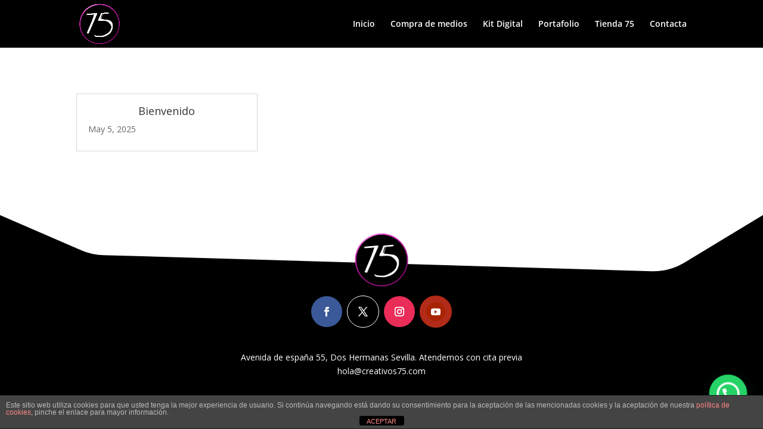

--- FILE ---
content_type: text/html; charset=utf-8
request_url: https://www.google.com/recaptcha/api2/anchor?ar=1&k=6LefP-IcAAAAAOALSvJq02lPBL-qXMf4iv5BIDAg&co=aHR0cHM6Ly9jcmVhdGl2b3M3NS5jb206NDQz&hl=en&v=PoyoqOPhxBO7pBk68S4YbpHZ&size=invisible&anchor-ms=20000&execute-ms=30000&cb=rgefx85zma05
body_size: 48464
content:
<!DOCTYPE HTML><html dir="ltr" lang="en"><head><meta http-equiv="Content-Type" content="text/html; charset=UTF-8">
<meta http-equiv="X-UA-Compatible" content="IE=edge">
<title>reCAPTCHA</title>
<style type="text/css">
/* cyrillic-ext */
@font-face {
  font-family: 'Roboto';
  font-style: normal;
  font-weight: 400;
  font-stretch: 100%;
  src: url(//fonts.gstatic.com/s/roboto/v48/KFO7CnqEu92Fr1ME7kSn66aGLdTylUAMa3GUBHMdazTgWw.woff2) format('woff2');
  unicode-range: U+0460-052F, U+1C80-1C8A, U+20B4, U+2DE0-2DFF, U+A640-A69F, U+FE2E-FE2F;
}
/* cyrillic */
@font-face {
  font-family: 'Roboto';
  font-style: normal;
  font-weight: 400;
  font-stretch: 100%;
  src: url(//fonts.gstatic.com/s/roboto/v48/KFO7CnqEu92Fr1ME7kSn66aGLdTylUAMa3iUBHMdazTgWw.woff2) format('woff2');
  unicode-range: U+0301, U+0400-045F, U+0490-0491, U+04B0-04B1, U+2116;
}
/* greek-ext */
@font-face {
  font-family: 'Roboto';
  font-style: normal;
  font-weight: 400;
  font-stretch: 100%;
  src: url(//fonts.gstatic.com/s/roboto/v48/KFO7CnqEu92Fr1ME7kSn66aGLdTylUAMa3CUBHMdazTgWw.woff2) format('woff2');
  unicode-range: U+1F00-1FFF;
}
/* greek */
@font-face {
  font-family: 'Roboto';
  font-style: normal;
  font-weight: 400;
  font-stretch: 100%;
  src: url(//fonts.gstatic.com/s/roboto/v48/KFO7CnqEu92Fr1ME7kSn66aGLdTylUAMa3-UBHMdazTgWw.woff2) format('woff2');
  unicode-range: U+0370-0377, U+037A-037F, U+0384-038A, U+038C, U+038E-03A1, U+03A3-03FF;
}
/* math */
@font-face {
  font-family: 'Roboto';
  font-style: normal;
  font-weight: 400;
  font-stretch: 100%;
  src: url(//fonts.gstatic.com/s/roboto/v48/KFO7CnqEu92Fr1ME7kSn66aGLdTylUAMawCUBHMdazTgWw.woff2) format('woff2');
  unicode-range: U+0302-0303, U+0305, U+0307-0308, U+0310, U+0312, U+0315, U+031A, U+0326-0327, U+032C, U+032F-0330, U+0332-0333, U+0338, U+033A, U+0346, U+034D, U+0391-03A1, U+03A3-03A9, U+03B1-03C9, U+03D1, U+03D5-03D6, U+03F0-03F1, U+03F4-03F5, U+2016-2017, U+2034-2038, U+203C, U+2040, U+2043, U+2047, U+2050, U+2057, U+205F, U+2070-2071, U+2074-208E, U+2090-209C, U+20D0-20DC, U+20E1, U+20E5-20EF, U+2100-2112, U+2114-2115, U+2117-2121, U+2123-214F, U+2190, U+2192, U+2194-21AE, U+21B0-21E5, U+21F1-21F2, U+21F4-2211, U+2213-2214, U+2216-22FF, U+2308-230B, U+2310, U+2319, U+231C-2321, U+2336-237A, U+237C, U+2395, U+239B-23B7, U+23D0, U+23DC-23E1, U+2474-2475, U+25AF, U+25B3, U+25B7, U+25BD, U+25C1, U+25CA, U+25CC, U+25FB, U+266D-266F, U+27C0-27FF, U+2900-2AFF, U+2B0E-2B11, U+2B30-2B4C, U+2BFE, U+3030, U+FF5B, U+FF5D, U+1D400-1D7FF, U+1EE00-1EEFF;
}
/* symbols */
@font-face {
  font-family: 'Roboto';
  font-style: normal;
  font-weight: 400;
  font-stretch: 100%;
  src: url(//fonts.gstatic.com/s/roboto/v48/KFO7CnqEu92Fr1ME7kSn66aGLdTylUAMaxKUBHMdazTgWw.woff2) format('woff2');
  unicode-range: U+0001-000C, U+000E-001F, U+007F-009F, U+20DD-20E0, U+20E2-20E4, U+2150-218F, U+2190, U+2192, U+2194-2199, U+21AF, U+21E6-21F0, U+21F3, U+2218-2219, U+2299, U+22C4-22C6, U+2300-243F, U+2440-244A, U+2460-24FF, U+25A0-27BF, U+2800-28FF, U+2921-2922, U+2981, U+29BF, U+29EB, U+2B00-2BFF, U+4DC0-4DFF, U+FFF9-FFFB, U+10140-1018E, U+10190-1019C, U+101A0, U+101D0-101FD, U+102E0-102FB, U+10E60-10E7E, U+1D2C0-1D2D3, U+1D2E0-1D37F, U+1F000-1F0FF, U+1F100-1F1AD, U+1F1E6-1F1FF, U+1F30D-1F30F, U+1F315, U+1F31C, U+1F31E, U+1F320-1F32C, U+1F336, U+1F378, U+1F37D, U+1F382, U+1F393-1F39F, U+1F3A7-1F3A8, U+1F3AC-1F3AF, U+1F3C2, U+1F3C4-1F3C6, U+1F3CA-1F3CE, U+1F3D4-1F3E0, U+1F3ED, U+1F3F1-1F3F3, U+1F3F5-1F3F7, U+1F408, U+1F415, U+1F41F, U+1F426, U+1F43F, U+1F441-1F442, U+1F444, U+1F446-1F449, U+1F44C-1F44E, U+1F453, U+1F46A, U+1F47D, U+1F4A3, U+1F4B0, U+1F4B3, U+1F4B9, U+1F4BB, U+1F4BF, U+1F4C8-1F4CB, U+1F4D6, U+1F4DA, U+1F4DF, U+1F4E3-1F4E6, U+1F4EA-1F4ED, U+1F4F7, U+1F4F9-1F4FB, U+1F4FD-1F4FE, U+1F503, U+1F507-1F50B, U+1F50D, U+1F512-1F513, U+1F53E-1F54A, U+1F54F-1F5FA, U+1F610, U+1F650-1F67F, U+1F687, U+1F68D, U+1F691, U+1F694, U+1F698, U+1F6AD, U+1F6B2, U+1F6B9-1F6BA, U+1F6BC, U+1F6C6-1F6CF, U+1F6D3-1F6D7, U+1F6E0-1F6EA, U+1F6F0-1F6F3, U+1F6F7-1F6FC, U+1F700-1F7FF, U+1F800-1F80B, U+1F810-1F847, U+1F850-1F859, U+1F860-1F887, U+1F890-1F8AD, U+1F8B0-1F8BB, U+1F8C0-1F8C1, U+1F900-1F90B, U+1F93B, U+1F946, U+1F984, U+1F996, U+1F9E9, U+1FA00-1FA6F, U+1FA70-1FA7C, U+1FA80-1FA89, U+1FA8F-1FAC6, U+1FACE-1FADC, U+1FADF-1FAE9, U+1FAF0-1FAF8, U+1FB00-1FBFF;
}
/* vietnamese */
@font-face {
  font-family: 'Roboto';
  font-style: normal;
  font-weight: 400;
  font-stretch: 100%;
  src: url(//fonts.gstatic.com/s/roboto/v48/KFO7CnqEu92Fr1ME7kSn66aGLdTylUAMa3OUBHMdazTgWw.woff2) format('woff2');
  unicode-range: U+0102-0103, U+0110-0111, U+0128-0129, U+0168-0169, U+01A0-01A1, U+01AF-01B0, U+0300-0301, U+0303-0304, U+0308-0309, U+0323, U+0329, U+1EA0-1EF9, U+20AB;
}
/* latin-ext */
@font-face {
  font-family: 'Roboto';
  font-style: normal;
  font-weight: 400;
  font-stretch: 100%;
  src: url(//fonts.gstatic.com/s/roboto/v48/KFO7CnqEu92Fr1ME7kSn66aGLdTylUAMa3KUBHMdazTgWw.woff2) format('woff2');
  unicode-range: U+0100-02BA, U+02BD-02C5, U+02C7-02CC, U+02CE-02D7, U+02DD-02FF, U+0304, U+0308, U+0329, U+1D00-1DBF, U+1E00-1E9F, U+1EF2-1EFF, U+2020, U+20A0-20AB, U+20AD-20C0, U+2113, U+2C60-2C7F, U+A720-A7FF;
}
/* latin */
@font-face {
  font-family: 'Roboto';
  font-style: normal;
  font-weight: 400;
  font-stretch: 100%;
  src: url(//fonts.gstatic.com/s/roboto/v48/KFO7CnqEu92Fr1ME7kSn66aGLdTylUAMa3yUBHMdazQ.woff2) format('woff2');
  unicode-range: U+0000-00FF, U+0131, U+0152-0153, U+02BB-02BC, U+02C6, U+02DA, U+02DC, U+0304, U+0308, U+0329, U+2000-206F, U+20AC, U+2122, U+2191, U+2193, U+2212, U+2215, U+FEFF, U+FFFD;
}
/* cyrillic-ext */
@font-face {
  font-family: 'Roboto';
  font-style: normal;
  font-weight: 500;
  font-stretch: 100%;
  src: url(//fonts.gstatic.com/s/roboto/v48/KFO7CnqEu92Fr1ME7kSn66aGLdTylUAMa3GUBHMdazTgWw.woff2) format('woff2');
  unicode-range: U+0460-052F, U+1C80-1C8A, U+20B4, U+2DE0-2DFF, U+A640-A69F, U+FE2E-FE2F;
}
/* cyrillic */
@font-face {
  font-family: 'Roboto';
  font-style: normal;
  font-weight: 500;
  font-stretch: 100%;
  src: url(//fonts.gstatic.com/s/roboto/v48/KFO7CnqEu92Fr1ME7kSn66aGLdTylUAMa3iUBHMdazTgWw.woff2) format('woff2');
  unicode-range: U+0301, U+0400-045F, U+0490-0491, U+04B0-04B1, U+2116;
}
/* greek-ext */
@font-face {
  font-family: 'Roboto';
  font-style: normal;
  font-weight: 500;
  font-stretch: 100%;
  src: url(//fonts.gstatic.com/s/roboto/v48/KFO7CnqEu92Fr1ME7kSn66aGLdTylUAMa3CUBHMdazTgWw.woff2) format('woff2');
  unicode-range: U+1F00-1FFF;
}
/* greek */
@font-face {
  font-family: 'Roboto';
  font-style: normal;
  font-weight: 500;
  font-stretch: 100%;
  src: url(//fonts.gstatic.com/s/roboto/v48/KFO7CnqEu92Fr1ME7kSn66aGLdTylUAMa3-UBHMdazTgWw.woff2) format('woff2');
  unicode-range: U+0370-0377, U+037A-037F, U+0384-038A, U+038C, U+038E-03A1, U+03A3-03FF;
}
/* math */
@font-face {
  font-family: 'Roboto';
  font-style: normal;
  font-weight: 500;
  font-stretch: 100%;
  src: url(//fonts.gstatic.com/s/roboto/v48/KFO7CnqEu92Fr1ME7kSn66aGLdTylUAMawCUBHMdazTgWw.woff2) format('woff2');
  unicode-range: U+0302-0303, U+0305, U+0307-0308, U+0310, U+0312, U+0315, U+031A, U+0326-0327, U+032C, U+032F-0330, U+0332-0333, U+0338, U+033A, U+0346, U+034D, U+0391-03A1, U+03A3-03A9, U+03B1-03C9, U+03D1, U+03D5-03D6, U+03F0-03F1, U+03F4-03F5, U+2016-2017, U+2034-2038, U+203C, U+2040, U+2043, U+2047, U+2050, U+2057, U+205F, U+2070-2071, U+2074-208E, U+2090-209C, U+20D0-20DC, U+20E1, U+20E5-20EF, U+2100-2112, U+2114-2115, U+2117-2121, U+2123-214F, U+2190, U+2192, U+2194-21AE, U+21B0-21E5, U+21F1-21F2, U+21F4-2211, U+2213-2214, U+2216-22FF, U+2308-230B, U+2310, U+2319, U+231C-2321, U+2336-237A, U+237C, U+2395, U+239B-23B7, U+23D0, U+23DC-23E1, U+2474-2475, U+25AF, U+25B3, U+25B7, U+25BD, U+25C1, U+25CA, U+25CC, U+25FB, U+266D-266F, U+27C0-27FF, U+2900-2AFF, U+2B0E-2B11, U+2B30-2B4C, U+2BFE, U+3030, U+FF5B, U+FF5D, U+1D400-1D7FF, U+1EE00-1EEFF;
}
/* symbols */
@font-face {
  font-family: 'Roboto';
  font-style: normal;
  font-weight: 500;
  font-stretch: 100%;
  src: url(//fonts.gstatic.com/s/roboto/v48/KFO7CnqEu92Fr1ME7kSn66aGLdTylUAMaxKUBHMdazTgWw.woff2) format('woff2');
  unicode-range: U+0001-000C, U+000E-001F, U+007F-009F, U+20DD-20E0, U+20E2-20E4, U+2150-218F, U+2190, U+2192, U+2194-2199, U+21AF, U+21E6-21F0, U+21F3, U+2218-2219, U+2299, U+22C4-22C6, U+2300-243F, U+2440-244A, U+2460-24FF, U+25A0-27BF, U+2800-28FF, U+2921-2922, U+2981, U+29BF, U+29EB, U+2B00-2BFF, U+4DC0-4DFF, U+FFF9-FFFB, U+10140-1018E, U+10190-1019C, U+101A0, U+101D0-101FD, U+102E0-102FB, U+10E60-10E7E, U+1D2C0-1D2D3, U+1D2E0-1D37F, U+1F000-1F0FF, U+1F100-1F1AD, U+1F1E6-1F1FF, U+1F30D-1F30F, U+1F315, U+1F31C, U+1F31E, U+1F320-1F32C, U+1F336, U+1F378, U+1F37D, U+1F382, U+1F393-1F39F, U+1F3A7-1F3A8, U+1F3AC-1F3AF, U+1F3C2, U+1F3C4-1F3C6, U+1F3CA-1F3CE, U+1F3D4-1F3E0, U+1F3ED, U+1F3F1-1F3F3, U+1F3F5-1F3F7, U+1F408, U+1F415, U+1F41F, U+1F426, U+1F43F, U+1F441-1F442, U+1F444, U+1F446-1F449, U+1F44C-1F44E, U+1F453, U+1F46A, U+1F47D, U+1F4A3, U+1F4B0, U+1F4B3, U+1F4B9, U+1F4BB, U+1F4BF, U+1F4C8-1F4CB, U+1F4D6, U+1F4DA, U+1F4DF, U+1F4E3-1F4E6, U+1F4EA-1F4ED, U+1F4F7, U+1F4F9-1F4FB, U+1F4FD-1F4FE, U+1F503, U+1F507-1F50B, U+1F50D, U+1F512-1F513, U+1F53E-1F54A, U+1F54F-1F5FA, U+1F610, U+1F650-1F67F, U+1F687, U+1F68D, U+1F691, U+1F694, U+1F698, U+1F6AD, U+1F6B2, U+1F6B9-1F6BA, U+1F6BC, U+1F6C6-1F6CF, U+1F6D3-1F6D7, U+1F6E0-1F6EA, U+1F6F0-1F6F3, U+1F6F7-1F6FC, U+1F700-1F7FF, U+1F800-1F80B, U+1F810-1F847, U+1F850-1F859, U+1F860-1F887, U+1F890-1F8AD, U+1F8B0-1F8BB, U+1F8C0-1F8C1, U+1F900-1F90B, U+1F93B, U+1F946, U+1F984, U+1F996, U+1F9E9, U+1FA00-1FA6F, U+1FA70-1FA7C, U+1FA80-1FA89, U+1FA8F-1FAC6, U+1FACE-1FADC, U+1FADF-1FAE9, U+1FAF0-1FAF8, U+1FB00-1FBFF;
}
/* vietnamese */
@font-face {
  font-family: 'Roboto';
  font-style: normal;
  font-weight: 500;
  font-stretch: 100%;
  src: url(//fonts.gstatic.com/s/roboto/v48/KFO7CnqEu92Fr1ME7kSn66aGLdTylUAMa3OUBHMdazTgWw.woff2) format('woff2');
  unicode-range: U+0102-0103, U+0110-0111, U+0128-0129, U+0168-0169, U+01A0-01A1, U+01AF-01B0, U+0300-0301, U+0303-0304, U+0308-0309, U+0323, U+0329, U+1EA0-1EF9, U+20AB;
}
/* latin-ext */
@font-face {
  font-family: 'Roboto';
  font-style: normal;
  font-weight: 500;
  font-stretch: 100%;
  src: url(//fonts.gstatic.com/s/roboto/v48/KFO7CnqEu92Fr1ME7kSn66aGLdTylUAMa3KUBHMdazTgWw.woff2) format('woff2');
  unicode-range: U+0100-02BA, U+02BD-02C5, U+02C7-02CC, U+02CE-02D7, U+02DD-02FF, U+0304, U+0308, U+0329, U+1D00-1DBF, U+1E00-1E9F, U+1EF2-1EFF, U+2020, U+20A0-20AB, U+20AD-20C0, U+2113, U+2C60-2C7F, U+A720-A7FF;
}
/* latin */
@font-face {
  font-family: 'Roboto';
  font-style: normal;
  font-weight: 500;
  font-stretch: 100%;
  src: url(//fonts.gstatic.com/s/roboto/v48/KFO7CnqEu92Fr1ME7kSn66aGLdTylUAMa3yUBHMdazQ.woff2) format('woff2');
  unicode-range: U+0000-00FF, U+0131, U+0152-0153, U+02BB-02BC, U+02C6, U+02DA, U+02DC, U+0304, U+0308, U+0329, U+2000-206F, U+20AC, U+2122, U+2191, U+2193, U+2212, U+2215, U+FEFF, U+FFFD;
}
/* cyrillic-ext */
@font-face {
  font-family: 'Roboto';
  font-style: normal;
  font-weight: 900;
  font-stretch: 100%;
  src: url(//fonts.gstatic.com/s/roboto/v48/KFO7CnqEu92Fr1ME7kSn66aGLdTylUAMa3GUBHMdazTgWw.woff2) format('woff2');
  unicode-range: U+0460-052F, U+1C80-1C8A, U+20B4, U+2DE0-2DFF, U+A640-A69F, U+FE2E-FE2F;
}
/* cyrillic */
@font-face {
  font-family: 'Roboto';
  font-style: normal;
  font-weight: 900;
  font-stretch: 100%;
  src: url(//fonts.gstatic.com/s/roboto/v48/KFO7CnqEu92Fr1ME7kSn66aGLdTylUAMa3iUBHMdazTgWw.woff2) format('woff2');
  unicode-range: U+0301, U+0400-045F, U+0490-0491, U+04B0-04B1, U+2116;
}
/* greek-ext */
@font-face {
  font-family: 'Roboto';
  font-style: normal;
  font-weight: 900;
  font-stretch: 100%;
  src: url(//fonts.gstatic.com/s/roboto/v48/KFO7CnqEu92Fr1ME7kSn66aGLdTylUAMa3CUBHMdazTgWw.woff2) format('woff2');
  unicode-range: U+1F00-1FFF;
}
/* greek */
@font-face {
  font-family: 'Roboto';
  font-style: normal;
  font-weight: 900;
  font-stretch: 100%;
  src: url(//fonts.gstatic.com/s/roboto/v48/KFO7CnqEu92Fr1ME7kSn66aGLdTylUAMa3-UBHMdazTgWw.woff2) format('woff2');
  unicode-range: U+0370-0377, U+037A-037F, U+0384-038A, U+038C, U+038E-03A1, U+03A3-03FF;
}
/* math */
@font-face {
  font-family: 'Roboto';
  font-style: normal;
  font-weight: 900;
  font-stretch: 100%;
  src: url(//fonts.gstatic.com/s/roboto/v48/KFO7CnqEu92Fr1ME7kSn66aGLdTylUAMawCUBHMdazTgWw.woff2) format('woff2');
  unicode-range: U+0302-0303, U+0305, U+0307-0308, U+0310, U+0312, U+0315, U+031A, U+0326-0327, U+032C, U+032F-0330, U+0332-0333, U+0338, U+033A, U+0346, U+034D, U+0391-03A1, U+03A3-03A9, U+03B1-03C9, U+03D1, U+03D5-03D6, U+03F0-03F1, U+03F4-03F5, U+2016-2017, U+2034-2038, U+203C, U+2040, U+2043, U+2047, U+2050, U+2057, U+205F, U+2070-2071, U+2074-208E, U+2090-209C, U+20D0-20DC, U+20E1, U+20E5-20EF, U+2100-2112, U+2114-2115, U+2117-2121, U+2123-214F, U+2190, U+2192, U+2194-21AE, U+21B0-21E5, U+21F1-21F2, U+21F4-2211, U+2213-2214, U+2216-22FF, U+2308-230B, U+2310, U+2319, U+231C-2321, U+2336-237A, U+237C, U+2395, U+239B-23B7, U+23D0, U+23DC-23E1, U+2474-2475, U+25AF, U+25B3, U+25B7, U+25BD, U+25C1, U+25CA, U+25CC, U+25FB, U+266D-266F, U+27C0-27FF, U+2900-2AFF, U+2B0E-2B11, U+2B30-2B4C, U+2BFE, U+3030, U+FF5B, U+FF5D, U+1D400-1D7FF, U+1EE00-1EEFF;
}
/* symbols */
@font-face {
  font-family: 'Roboto';
  font-style: normal;
  font-weight: 900;
  font-stretch: 100%;
  src: url(//fonts.gstatic.com/s/roboto/v48/KFO7CnqEu92Fr1ME7kSn66aGLdTylUAMaxKUBHMdazTgWw.woff2) format('woff2');
  unicode-range: U+0001-000C, U+000E-001F, U+007F-009F, U+20DD-20E0, U+20E2-20E4, U+2150-218F, U+2190, U+2192, U+2194-2199, U+21AF, U+21E6-21F0, U+21F3, U+2218-2219, U+2299, U+22C4-22C6, U+2300-243F, U+2440-244A, U+2460-24FF, U+25A0-27BF, U+2800-28FF, U+2921-2922, U+2981, U+29BF, U+29EB, U+2B00-2BFF, U+4DC0-4DFF, U+FFF9-FFFB, U+10140-1018E, U+10190-1019C, U+101A0, U+101D0-101FD, U+102E0-102FB, U+10E60-10E7E, U+1D2C0-1D2D3, U+1D2E0-1D37F, U+1F000-1F0FF, U+1F100-1F1AD, U+1F1E6-1F1FF, U+1F30D-1F30F, U+1F315, U+1F31C, U+1F31E, U+1F320-1F32C, U+1F336, U+1F378, U+1F37D, U+1F382, U+1F393-1F39F, U+1F3A7-1F3A8, U+1F3AC-1F3AF, U+1F3C2, U+1F3C4-1F3C6, U+1F3CA-1F3CE, U+1F3D4-1F3E0, U+1F3ED, U+1F3F1-1F3F3, U+1F3F5-1F3F7, U+1F408, U+1F415, U+1F41F, U+1F426, U+1F43F, U+1F441-1F442, U+1F444, U+1F446-1F449, U+1F44C-1F44E, U+1F453, U+1F46A, U+1F47D, U+1F4A3, U+1F4B0, U+1F4B3, U+1F4B9, U+1F4BB, U+1F4BF, U+1F4C8-1F4CB, U+1F4D6, U+1F4DA, U+1F4DF, U+1F4E3-1F4E6, U+1F4EA-1F4ED, U+1F4F7, U+1F4F9-1F4FB, U+1F4FD-1F4FE, U+1F503, U+1F507-1F50B, U+1F50D, U+1F512-1F513, U+1F53E-1F54A, U+1F54F-1F5FA, U+1F610, U+1F650-1F67F, U+1F687, U+1F68D, U+1F691, U+1F694, U+1F698, U+1F6AD, U+1F6B2, U+1F6B9-1F6BA, U+1F6BC, U+1F6C6-1F6CF, U+1F6D3-1F6D7, U+1F6E0-1F6EA, U+1F6F0-1F6F3, U+1F6F7-1F6FC, U+1F700-1F7FF, U+1F800-1F80B, U+1F810-1F847, U+1F850-1F859, U+1F860-1F887, U+1F890-1F8AD, U+1F8B0-1F8BB, U+1F8C0-1F8C1, U+1F900-1F90B, U+1F93B, U+1F946, U+1F984, U+1F996, U+1F9E9, U+1FA00-1FA6F, U+1FA70-1FA7C, U+1FA80-1FA89, U+1FA8F-1FAC6, U+1FACE-1FADC, U+1FADF-1FAE9, U+1FAF0-1FAF8, U+1FB00-1FBFF;
}
/* vietnamese */
@font-face {
  font-family: 'Roboto';
  font-style: normal;
  font-weight: 900;
  font-stretch: 100%;
  src: url(//fonts.gstatic.com/s/roboto/v48/KFO7CnqEu92Fr1ME7kSn66aGLdTylUAMa3OUBHMdazTgWw.woff2) format('woff2');
  unicode-range: U+0102-0103, U+0110-0111, U+0128-0129, U+0168-0169, U+01A0-01A1, U+01AF-01B0, U+0300-0301, U+0303-0304, U+0308-0309, U+0323, U+0329, U+1EA0-1EF9, U+20AB;
}
/* latin-ext */
@font-face {
  font-family: 'Roboto';
  font-style: normal;
  font-weight: 900;
  font-stretch: 100%;
  src: url(//fonts.gstatic.com/s/roboto/v48/KFO7CnqEu92Fr1ME7kSn66aGLdTylUAMa3KUBHMdazTgWw.woff2) format('woff2');
  unicode-range: U+0100-02BA, U+02BD-02C5, U+02C7-02CC, U+02CE-02D7, U+02DD-02FF, U+0304, U+0308, U+0329, U+1D00-1DBF, U+1E00-1E9F, U+1EF2-1EFF, U+2020, U+20A0-20AB, U+20AD-20C0, U+2113, U+2C60-2C7F, U+A720-A7FF;
}
/* latin */
@font-face {
  font-family: 'Roboto';
  font-style: normal;
  font-weight: 900;
  font-stretch: 100%;
  src: url(//fonts.gstatic.com/s/roboto/v48/KFO7CnqEu92Fr1ME7kSn66aGLdTylUAMa3yUBHMdazQ.woff2) format('woff2');
  unicode-range: U+0000-00FF, U+0131, U+0152-0153, U+02BB-02BC, U+02C6, U+02DA, U+02DC, U+0304, U+0308, U+0329, U+2000-206F, U+20AC, U+2122, U+2191, U+2193, U+2212, U+2215, U+FEFF, U+FFFD;
}

</style>
<link rel="stylesheet" type="text/css" href="https://www.gstatic.com/recaptcha/releases/PoyoqOPhxBO7pBk68S4YbpHZ/styles__ltr.css">
<script nonce="DYd10hoH2AcPy7HoJsLlFA" type="text/javascript">window['__recaptcha_api'] = 'https://www.google.com/recaptcha/api2/';</script>
<script type="text/javascript" src="https://www.gstatic.com/recaptcha/releases/PoyoqOPhxBO7pBk68S4YbpHZ/recaptcha__en.js" nonce="DYd10hoH2AcPy7HoJsLlFA">
      
    </script></head>
<body><div id="rc-anchor-alert" class="rc-anchor-alert"></div>
<input type="hidden" id="recaptcha-token" value="[base64]">
<script type="text/javascript" nonce="DYd10hoH2AcPy7HoJsLlFA">
      recaptcha.anchor.Main.init("[\x22ainput\x22,[\x22bgdata\x22,\x22\x22,\[base64]/[base64]/[base64]/[base64]/[base64]/[base64]/KGcoTywyNTMsTy5PKSxVRyhPLEMpKTpnKE8sMjUzLEMpLE8pKSxsKSksTykpfSxieT1mdW5jdGlvbihDLE8sdSxsKXtmb3IobD0odT1SKEMpLDApO08+MDtPLS0pbD1sPDw4fFooQyk7ZyhDLHUsbCl9LFVHPWZ1bmN0aW9uKEMsTyl7Qy5pLmxlbmd0aD4xMDQ/[base64]/[base64]/[base64]/[base64]/[base64]/[base64]/[base64]\\u003d\x22,\[base64]\\u003d\x22,\x22KMOxPUDDiyFSw4NZwrzDusKPUFrCnHByGsOBwqDDjMOhXcO+w5DCtknDozQFT8KEUDFtU8KoY8Kkwp4jw6szwpPClMKnw6LClEYyw5zCknZxVMOowoc4E8KsNGozTsOvw47Dl8Okw6zCg2LCkMKMwq3Dp1DDnlPDsBHDtcKOPEXDhSLCjwHDuid/wr1Fwp92wrDDmRcHwqjChWtPw7vDtwTCk0fCpSDDpMKSw6Alw7jDosKBFAzCrknDtQdKAHjDuMORwozCvsOgF8KMw7cnwpbDpwQ3w5HCtmlDbMKFw63CmMKqI8KgwoI+wrvDusO/SMKgwrPCvD/Ck8OBIXZ7MRV9w6TCqwXCgsK7woRow43CqMKbwqPCt8KGw4s1Kh0UwowGwoZZGAo0e8KyI13CpwlZb8O3wrgZw6FVwpvCtzjCmsKiMG/DpcKTwrBVw580DsOVwqfCoXZCIcKMwqJ0VmfCpCpMw5/DtwfDpMKbCcKCCsKaF8Oiw6giwo3CtMOUOMOewrDCmMOXWkInwoYowqvDl8OBRcOOwp95wpXDq8K0wqUsV0/CjMKEWsOYCsO+TElDw7VPdW01wpLDmcK7wqhcVsK4DMOtEMK1wrDDsV7CiTJyw7bDqsO8w6LDmzvCjlUDw5UmfkzCtyN+VsOdw5hZw5/[base64]/IsOOeFQEwpTCqkoJw5wewrETwrHCqCLDqcKwCsKvw7wCVDIpK8ORS8KQMHTCpEZZw7MUaHtzw7zCh8K+flDCnVLCp8KQIl7DpMO9UD9iE8Kiw73CnDRsw5jDnsKLw4zCjE8ldcOSfx0QYh0Jw5s/c1Z4SsKyw49qB2hucEnDhcKtw7vCrcK4w6t2RwguwqvCuDrClj7Dh8OLwqwEBsOlEUddw51QGMK3wpguKcOaw40uwo3Ds0zCksOlE8OCX8KTJsKSccKjR8OiwrwVJRLDg1bDrhgCwrhRwpI3E0QkHMK0BcORGcOqZsO8ZsOAwrnCgV/[base64]/DsKkw4J0wojCn10aeDoPCU8KwrgsGm5pJ8OQF3UfNmzCicK5BMKkwqXDuMOCw6HDgQUMG8KxwoTDmhV0YMO5w7VkO0zDkxhkbG41w7TDoMOvwrnDuUHDnzNvCcK0Z3Y7wqzDo2pVwq7DoDvCqWxgwqjChQUoK2XDlmFuwozDpEPCgsO5woIndMK/wqZ/[base64]/DlcK1w4zCncKaw4s3wp/CqcOPwoFwXiBLDlAPbhfDsDBHBDU1fywGwrUzw51kLsOKw48WHz/Dv8OuHMK/wq4+wp08w6bCv8KVRDdRDHrDkFAYwrrCjgkpw4DChsOacMOsdwPDqsOadlTDnGY3IlHDiMKDwqs+Z8OwwqUuw6NvwoJ8w4zDu8K/JMOVwqQ1w5kqXMOOA8KCw6TDqMKYAndzw4rDm2VnXU17EsKdbzFVwrTDo17DgzhhV8OSfcK/dh7DjUvDm8O7w5LCgsOjw5MqCXXCrzR2wrJlUDwrCcKkdWlWJGvClAtDT2dIblVHYGQvHTXDmTAlVcKJw6B8w5fClcOaJsOHw5Acw4x9d1XCsMORwrVTMzfCkgh4wrPDocKJJcOGwqpeLsKxwrvDlcOAw5/DoxLCtMKIw6JTRizDrsK+QsKhKMKmSCBPFz1CLyXCjMKnw4fCnjLDkcKrwpRNV8OPwoBuLcKZaMOWPsKsKHrDsxTDh8KWLEHDr8KBPlIXesKsDBZtdsOaNAnDm8Kfw5I+w53CrMK1wpMPwp4JwqfDn1HDsE3Ck8KCE8KMBT3CmcK6MWnCjsOpNsO/w6AXw61EXEojw4gJFT/Cm8Kdw7rDrXlHwoRlQMK5FcOrHcKSwrsUDn9Tw7PDocKdK8KGw5PCl8OGf0dYScKew5nDhsKxw4nCtsKNPX/DmMO5w5/[base64]/H8OKYg59NcK4QgwuPX9AeMK6VVLChhbCtgR0OG/CrXQTw6h4woA1w6LCnMKlwqPCg8O8fcK8HlHDt0zDtgd3BcKSSMO4aBE3w4TDnQBgUcKDw5VrwpIpwpxDwrBJw5zDh8ODaMKZU8OjM3cXwrM7w5Q/w7jDgU55REbDnmU6J25fwqJiNB1zwrhufSvDiMKvKwESGUQcw5bCuzoVIcKOw7hVw7/[base64]/[base64]/Ahk7YcKuw7x4NsOCbcK2RDlnw6vDm8Kaw7YdG33CkkvCosKlFjx/Q8OuMhXCmn3CrGlvEQ45w6vCmcK4wqjCmFvDmMOywo0kDcKTw6XCiGTChsKJY8KlwpkfPMK7wprCoFbDtBrChcK5wpHCgADDicKRQsO/w4vCtG82EMKcwrBJV8OoURpBRcKAw5Qow6ZEw6PCiHwFwpvDv0tEbGIcLMK3XHYQEHnDolJLSA5ROgsfWyfDhxzDlAHCjhLCpcK+cTLDkyDCqVlPw4/DgykJwpsXw6zDtXnDp000CUbCqmtTwpHDnGvCpsOecVPCvjdswr4hEm3CkcOtwq1Xw63CijACPAMZwr87f8OTP03DqcOzw54WK8K8HsK3wo8Zwq9lwrxkw6zChcOedR/Cj0PCn8O4fsOBw4Qvw4/Dj8O+w4/DrCDCo3DDvCQYD8K0wpUrwqAcwpB+esOMVMOCwrfDicKsbw3DkwLDjsOjw7/[base64]/PcKawozCnhHCj8KIwr3CvcKbb1/ChsOaw5o6w5xZw787w4Mww7/DoWfDh8KEw5vDscKsw4DDnMOzw6xowqLDqDjDl3Y7wpjDpTLCisODBR1hCgrDsH7ClXEPHnhDw4PCqMKWwq3Dr8K0cMOCA2ctw5h/[base64]/[base64]/CnHPCvBvCkcObw7jCoMO5SAzDoizCiR4vwp1ZwpgeLBZ9w7PDh8KpLSkpSsOnw6h3AH0/w4V4HjbCvlp8csOmwqFzwpVaLcOiWcK/dj0zw5rCt15UByMkXsOaw4kbd8Kdw7TCkEArwo/CqMO0w7Vjw4tgwqnCpsKRwrfCvcKWHk/DgcK0wogZwo5/[base64]/[base64]/w6YjEWHDkx/[base64]/CvcOVL1h4wqnDtcKhw6DCtMOYPRjCtcKaVWfDuCrCgUfDusO8wqjCsy1swoAMUhNlAsKXJ2PCk1shV1fDisKcwqvDssOgfR7DvMOBw4pvBcK1w7zCv8OKw4jCp8KrVsO2wpJIw4s9wrzDkMKOwpDDucKxwofCk8KOwonCsXZ4AhzCscKLdcKtBRRxwohFw6LCnMOTw5/ClCvCosKFw57Dux1UdkVUBg/CnQnCmsKFwp49wrFCKMKxwrHDhMO7wp4Aw6UCw58bwrdYwpNnDcOnFcKlCMOIYsKdw5szM8OvVcKRwo3DtDDCjsO9UXfCs8OMw6d/wolKAFN1FxLCmzhVw5/DusO8UWBywqvCvBvCrX8bKMOWbmNoPz1BbsO3WWtoZ8O7McOTXBzDnsOddV3DhcK/woxLYEXCu8K7w6jDn0rDoXjDuXZ1w4DCosKvKsO5WMK9X2LDqsOLZsOWwqPCgzHCpDFGwpnCo8KTw5zDh2LDhgTDk8O/FcKFRHpGNMKKw4DDkcKCwrk4w4bDpcOcY8OJw69lwr8YaxLCkcKqw445Tixww4J9NgfDqBbCpAPCkk1ew6cfesKzwr7DoDZRwqIuGXbDsAzCtcKKMWh7w5ojS8KXwoMYRsKxwpIPP3HCjkjDvjB5wq3DqsKIw7E5w5VRBAPDlMO/[base64]/CjADDjC5PQsKgasO6w7JaFAYdNsKCwprCj2oNZcK7w4lQI8KOasO+wpQQw6AGwoADwprDolbCqMKgf8KEAsKrOh/CsMKDwoJ/Ol/DjHZLw61Ew7XDvWw/w6oSaXBtam7CoigtJcKDdMK/w6YoaMOkw77CvcOJwro0MSrDtsKPw5jDvcOrQMK4KSVMHm8owoAHw5kPwrh3wrLChQHDv8Kww7AiwohSKMO7Di7CqRx5wrLCncOcwpPDlSDCgFMVfsKqXMOcJMO7ScOBAUzDnzgDPTM/emPDsCxYwonCiMOtTcKiwqgjZcOfIMKWA8KFcwxsQRh8PCzDiFolwrptw7nCmgZHYcOpw4TCpcOnMMKew6liHmUiMcOFwrHClA/DuTHCkcO7ZlRtw74SwoA2R8OoXAjCpMOow7rCtC3CsmR7w47DkF/DkjfCnwF/wq7DsMOhwoUVw7YSRcOSF2XCucKqR8O1wrXDiw4fwo3DisKYEi1HQMOHAkorQ8OCYzvDucKQw4TDsmttKhQdw6fCm8OGw4lNwo7DgEjCpx5gw7bDvldAwq0AdTUyTF7CjMKpwo3CtMKxw7kSBy/Cqnt1wrVwSsKpMcKgw5bCshoKNhjCqWXDklVJw6U/w4HDuiY8XE5aKcKsw7RCw4JWwqYNw5zDky/CoyPCqsK/wo3DlxApT8K5wrHDgUoBdMObwp3Cs8Kpw73CsVbDpFEHZsK+EsKkHcKpw6TDjMKeIRh4wqbCosO4dnoHZ8KCAhHCnzsQwqpTQUhnd8O2cHLDjEXDjsOZCMOBbDXCilwmbsKzfMOQw7/[base64]/CicOKV8KgYcKadxQSM3PCg8O5TWA3OMKJe8OWw6gtA3jCuFMrJgJEwptlw6oCWcKaQ8KVw73DqDvDm0NzASnDgxbDgsOlBcKVO0EFw4ICJQ/Cok9iwp4Nw4TDr8OyF2zCvUPDpcKbV8KIYMOGwr8VWcKNesKpKBLCuSJLKcKRwonDiB9Lw5PDn8Oqe8KQfsK/[base64]/LBItwo3DhW1NXsO/w40XW8KpTHnCkjLCiFXDh08KEAbDoMO0w6B/[base64]/DscOlwo0JwovCpVHDunvDkMOVTcK+UhYaH8O4wqJWwqvDghLCj8OlcsO/WBXDqsKAQMK7w7wKdxw7Dm9GSMODf1fCrMOrMcOzw4bDmsOGEcOUw5RPwqTCo8KBw6QUw5Y1PcOXNgJYw65ObMO3w6oJwqwVwrHChcKsw4rCkRLCuMKmUMKEHCd8JWh/VcOXQMOjw49Bw4XDr8KSwo3CmsKAw4nDn18IRjMWAjJKWxh+w5bCpcKHEsO7eRXClUbDjsOywp/DsEHDvcKbw4tVVQfDoCUrwo9DZsODwrgNwrlBG3TDmsOjCMOvwoxFTTU/w7jDtcOCXw7DgcOxw7fCnwvCu8KULiIOwq9YwpoXYMOmw7FrZHjDnhB6w7pcGMOQc1zChRHCkjDCt3RMKcKgFsKiLMOge8KAMsO/w6EmD05cOhTCnsO2VhTDv8KVw6bDuzfCpcOPwrx2bgvCsXfCq3wjwr8OJsOXWMOawqE5YUQdEcOuw6ZzCsKIWSXDmB/CvRMJJREEPMKfw7l/d8KWwrxwwq9Nw5XCokxtwqZ6BQXDi8OlLcOYRgzDlylnPlDDnTTCjsK7T8O3MWEibnTDucOFwp7DrjnCqmIwwqHCnRjCk8KSw7PDrsOWEMKCw5nDqMK7SlI0IsOswobDuFlQwqvDok3DjsKaJEPCtmVhWW0Uw7vCrW/CncK4woXDsUVxwok8w4Z3wqpjdUDDkVTDsMKSw4XCq8KKTsK8W21nYxbCnsK1B1PDjw0IwqPChGhKw7AZAV5AcDpPw67CuMKJfBAqw4/DkXZuw51cwrvCqMOuJnHDu8K4w4DChirDgEZQw4XCssOAEsK5w5PDjsOSw4BPw4FWA8OiVsKZZsOkw5jChsK1wqDCmlPCoQPCq8Kof8K6w7DCrsKGdMO9woYpb2HCqhHClTZPwr/DokxlwpzDlcKUCMOwIcKQBQXCljHClsOoGsOTwoRAw5XCtsK3wovDqBZoLMOoEXvCo0fDjG7CujbCuXd4woRAPsKRw7HCmsKrwqwWO1DCg08bPhzDi8K9IMKQW2hZwooAAMO8ZcOow4/CicO4CAvDlcKywojDrCF6wr7CosOzCcOCSsOEAT7CscO7W8OTaVYMw6sIwq3CuMO7IsOjK8OiwoDCrQPCpVEYw5bDmAfDkwliwpPCqiQAw7wQdDoYw6Qnw49XHG/DhBPCnsKBw5HCtGnClsKnNMO3KlFvQsKHIMOAw6XDinzCgcOiHcKpLmHClsK1wp7DtsKaDQzCv8OSeMKUw6EYwqjDscOwwpDCocOISm7CgkXCoMKZw7wdwp3CgcKvPxI2AHVRwqzCrVdzdy7Cgl1IwpTDtMK4w7IXEcOIw4JYwohVwqwYRR7DkMKnwrZ/ZMKLwoNwdMKcwrpqwrXChCQ4JMKFwqTCq8Ouw59bwoLDhBnDkHJaCREgf0XDvsK8w5VCW2ZHw77DjcKEw4LDu33CncK4QHNgwrXDnH0MQMKywqrCpMOodsO4J8OBwq3DkWp1AVzDsB7DqMOzwrjDrlrCicOHLzrCkcKjw60lQ0fCkGfDsV/DqSvCrwwcw6/DnTtQQyE9asKaSl4xbyDCjMKuRXhMYsO/CsKhwosMw7JBesKuSFQYwoLCncKuARDDmsKyAcKDw6lPwpsTfi97wpXCsBnDnhlywqZdw49gLsOhwooXNQPCpsKxWn4Kw4LDjsK5w5vDrsOuworDugjDmE3ClQzCunrDq8OpQ37CgSgQWcKywoN/w7bChxjDpcOMCSXDoH/DrcKvQcO3NMOewqPDj1shw74VwpEEVcKOwr99wovDlXvDrcKOF1fClgkeZsOKMCDDjBZgOUJFdsKOwrHCpcOHw7x/LFLDhcKDZQRgwqs2KFzDp1DChcKCQcK/WcO8Q8Kkw7/DjwrDuVrCjsKNw6Rlw7JREsKGwozDsizDuU7DhnXDpHbDiy/[base64]/[base64]/[base64]/acKwwo91KmbCrsKwwoUJCwQmw4w1FSzCn3fDv10Qw6fDv8OHPQXCizovf8OjF8OTw5nDiS0iwpxBw4vChUZtJMOOw5LCo8Ozw4/[base64]/CkU1Vw5HDtzrCo8KHLmlDAW/CpMOfWsKefwfCkSLCmMKywq1QwrrDsCjDsGYuw5/DvDjDoy3Cm8OODcKiwoLDggQlHHfCmXA1UsOcQ8OJVloYBGfDpEY5RXDCthQ/w5JLwovCksOUZ8OFwp7CmcKBwofCvGBAJsKpRW/ClAM8woXCgsK4cXZYTcKvwoMQw7AAMSnDv8KTUMKaR1jCp3vDvsKAw6l0C3N3VH0xw7xOwoErwq/DpcKnw5PCnDzDqClrZsK4wpYqBBDCn8O4wqhJdy1vwp1TV8O4UlXChSIow4HCqyzCv3AbS24IKDvDqgw2wozDucOzZT96IMKCwoYTQ8K0w4jCh0odNkEeXMOvZ8K3wr/Dr8OiwqY1w7/DqSbDp8KtwpUPw49ew7YfB0DCr01ow6nCj2/DicKiTcKjwr4ywqjCvcOZRMO4e8K+wq1JVnLCpjtdJcKcUMO0AsKFw6cOJk/[base64]/Cp8OQTD4WaMKheybDgkTCuEnDq8OFNsKpbTbDvMK3QxLCgcOcKMO3S1zCj3LDoALDojFufMK1woV7w6fClMKVw73CnXPCjWRsCBoPHlZ2acKbEUd3w6DDnMK1N3w5KsOLcQJGwqbCscOaw79swpfDkyPDqn/CkMKFRj7DkQ8kOlB/H2Avw7MCw7LClFzCqMK2wqnCon9Sw73CmkNUw7vCtCt8fQLClT3DpsO8w7pxw5vCksO6wqTDk8KNwrcgcSkzPcOLFVcpw7XCvsOYLsOxCMO5NsKMwrzCigQjB8OgS8O6wolXw4XDgRLDjw/DnMKCw63ChnF0DcKLVWZwPCTCq8OewqMuw7XCtsKxcUfDulQEG8O+wqVVw6A2w7U5wqfDt8OFaXvCvMO7wr/CilfDkcKUQ8OEw693w7jDvSjCrcK7NMOGZndETcKFwpXDvhNFGsK3OMOuwo1/[base64]/Cp8OoS8KSQXd4w79zLlPCs8ODRCzDijNqwpDDusKHw4wGw7/Dm8KXfsOSQn7CtkHCvMOLw7/Cs0sQwqzDt8OMwpXDojQ9wqd6w5kxQ8KQb8K2worDkGNUw4gRwojDt20Fw5rDisKUdQXDjcO1K8OnKwFFDHXCiTVJw6HDp8OiW8KMwr/Cl8OTCgkdw51Hwp8JcMO1G8KLESxAC8KPVz0ew70JSMOGwpnCkU40V8KVQsOrBsKCwrY8wpw4w4/DpMKiw5nCugUNX2fCn8K9w4F4w78XRQXDvAHCssOnKBnCvsKqwrDCo8K4w5DDtDEITWYTw5cFwp/DuMKnwpchS8OZw4rDrlFtwozCt0TDr3/DucKjw4hrwpgnYnZcwrVuBsKzwqMpez/[base64]/OsORbCHDi2dGwqQiw7nDhHhww55RPMKbS1fCtlTCsHBaBWlcwqZpwoXCl1RJwo9Dw6RWQAjCrMKWPsOpwovDlGR0YkVCKADCpMO+wq/DlcK8w4AIZsOZQWNowojDri17w4rDo8K0SibCvsKEw5EYCnPDtj1Vw4x1wpPCokttacKoTx9yw7wbV8Kewr8lw55iU8OVLMOGw6JgVALDiV3Cs8KrMsK/CcOJGMKLw5TCgsKKw44lw4HDnWASwrfDrkXCs09Vw65MKcK7PHzCs8O4wpHDoMOVfcKiC8KIE1Btw409woZUPcOPw5zCknPDsjgEKcKqC8OgwqPCkMKkw5zDucOUwp3Cs8KHZ8O5PRwJKsK/[base64]/DmzHCjnvCrF/DknbCi8OfKn96wqEbwofCrR3CicOqw7sjwo9lDMOKwr/DscKGwoPCjz0gwoXDhcOvMFgcwqXCnnZVLmRow4LCt2IMCU7CvTbCgEvCrcOPwrLDrUfDmXvDnsK2D3tzw6LDkcK/wonDnsORMcObwoEaRAHDtxg3wovDv2xzU8K3HMOmTQvCvMKiFsKiA8OVw51/w5jCuUTCncKNVMOhZMOlwr0vH8Onw7R4wrXDpcOFVDIuLMKFw6lsA8KoekTCusOmwpROPsOfwpjCpkPCsSUUw6YswqFCKMKkesKpZlbDvQE/fMO5wpjCjMOCw4fDgcOZw4DDmQ/DsX/CnMOmwp3Cp8Ktw4nCmRDChsKTP8KRSFnCisOvwqnDlMKaw7nCgcOCw64PT8K2wp9BYTAuwrQfwqopC8KEwqvDqVrDqMK6w4/CtMKKGVkWwpc2wpfCicKHwqEZFsK4HX7Dr8OUwr3CpMOxw5LCiTnDlivCtMOFw6/[base64]/DvXt8w5HCu0bCkAhTw5ETT0zCmcOWwoM1w5vDhFdgWMKrPMKHWsKSbwV9O8O1asOIw6hTQwjDo03CucKnQ1lpOCVIwqwRCcKVw6d/w6LCs2dKw7TCjXDDusOCw5XCvAvDnkrCkDxnwoTDhQoAfMOPC1rCgB/Dm8Kkw5hmMClLwpAXLsOPcMK2FGoTFkfCnnzDm8KlB8OhKMOqWmjCusKxbMOfYG7CowjDmcK2ccOTwqbDgDsIDDVrwoHDj8KIw6PDhMOtw7DCvcKWYAl0w4nCoFDDncOyw7ABQ2XCr8OnTiJ5wpDDncK5w4oKwqTCqxsHw7ggwoxKQ3PDhFsCw5/DvMOTBMKlw4JsEQ9IHkTDq8KBNnLCrMOZMn1xwp/CiVRmw4rDvMOIe8OJw7HCt8O0XkV4M8O0wqxuAsOpRgE3IsO0w7nCisOkwrXCiMKjPcKwwrEEOsKEwrPCuhfDrcO4Rk/DqxkGwoJmw6TDr8OQwqJVGTrDpsOXDkxvPWBGwr3Dq1dhw73CgcKBEMOvJWl7w6wBGMKzw5nDkMOxwq3ChcO9X3xVIzFOPVdFwrDDrmkfdcOKwoVewrRxMcOQC8KnJcOUw5zDvMO/dMOuw53CjsKGw5g8w7Egw7QwR8KEYB1Jw6XDhcOmwozDgsOdwonDlC7Cq1fDrsKWwrkZwrDCucKlYsKcwppRVcOVw5jChj0/[base64]/Ck1A/w6TCtMOYVlTDgcOSCTfCh8OENSTCu1gdwqPDry/Dh3Blw6Zlf8KAEk1hw4fCi8KOw47Dr8KOw4DDg1thGcKpw5DCscKnFUtXw5nDsHlOw7TDgQ9gw6LDhMO8JFHDjT/[base64]/CsUh4wp3DnlpkecKnwofDpcKUwoxHw7thwqnDlcK1wp/CiMOVLsKSw4nDiMKKwrEEShPCkcKtw5PChcO3Al3DmsO/wrDDn8KXKy7Dph8jwrJZI8KswqTCgR9Gw6QrX8OibSU3Qm59wrzDlF0rFsOKa8OCG24icTpFLcOAw6nCrsKxfcKmOC4vK2DCpAQ4bCjCscK/woHCo2LDvnDCqcOPwoTChTbDpznCocOUSMKZPsKfwo7CkMOkMcOPVcO7w4bDmQ/[base64]/[base64]/CncO+wqRQwpDDmMOew4nDoGbDrcKEwq/DojTCgsKzw4LDvcOEQHbDrsKuSMO5wo0zZMKNAsOGFMKQFG4wwp4BeMOwFkjDoWbDknzCi8OIXSnCmELCicOcwpLDjWPCqMKxwpRJHFgcwoVJw60ZwojCmcK/VMKcKcKbKgDCucK0VMO1TQtUwqrDv8Kzw7nDhcKXw43DjcKGw4dywrHCmsOLS8O0CcOww5BVwqY2wo0gM2rDucORQsOfwolLw6NEwrcFBxMaw450w6VbI8OzDAZLwqrDqcKsw4HDhcKWMCDDgifCtzjDmV/DoMKAHsOUbhfDhcOZWMKxw55CAn7DkFzDpB/Cgyc1wpXCnwQ3wrTCr8KYwo9awqdzKlXDrcKXwpUALXIALMKHwrXDksKLA8OFAcKqwqgfM8KVw6fDqMKvSDRGw4bCsg1rcTVQw63CnsOsPMOBKg7CgkU7wplqNhDCrcKjw7NhQxJ7UcOmwrQbUsKLDMKmw4Jjw7x1OBzCvmxJw53CscKcGVsMw7MRwq4pacKfw7/[base64]/w4jCoS57w5Miwo1Vw67ClMOHAcKkWMOsw4/[base64]/CnxY9EcK/cm5ewrBewqxcw5Q7w6lqw5TCg1tVCMKjwqRhw5hYLWYMwpXDlQ7Do8K+woPCuj/[base64]/CnsOiKWHCj3JCL1LDvGfCnMKEwqTCgMOFMkbDjS4bw57CpiMmwqfDo8O4w6hMw7rDnQpXWxLDocOew7RTMsOOwq/DpnjDhcOeZDrChGdWwoPCisKVwqYPwpg/[base64]/CucO8wqdnHMO7MnjDssOALMO4QyTCjHHCpcKdXTt+AjPDkcOBYETCncOBwoHDuSPCpxfDrMODwrUqAD4RBcOBaw9rwoYNwqFPdsOKwqIfUEXCgMOuw5nCr8OBXMKEwqgSbTjDi3nCpcKOcsKiw5TDrcKowpPCksOAwovDrFxnwo1fS0fCgEYNWHzDgzLCo8Kow5/DtVAIwq5rw6wDwoExdMKEVsOfMQjDpMKPw51CJz5gZMOjbBB6T8KcwqREb8K0BcOLbcKeVgnDhXxcGsKXw49hwqnDksK4woHDhMKLUwcEwrdhHcOBwrnDqcK/EMKfJ8Kuw6c4w58PwoTDkmPCjcKOV0geflrDt0XCl399WH5+XmrDjAvDp3PDksOaeCUEbcKiw7PDpUvDnTLDosKQw63CpsOmwpANw7suA1LDlHXCoiLDkSrDg0PCq8OdI8KwdcKWw53DpEsdYEfCpcO6wpBxw79bUTXClyU9RyIWw4YlNwNHwpAKw7/DicONwolcP8KDwp9eUEl3ckfCr8KnNsOPQcO5dw1SwoMGAsKSRl1jwqc7w4YZw4nDhMO/woIKTFvDoMKqwo7Dq15tHXkBTcKtYk/[base64]/DglnCr8KrfsOXWcO8TFXDosOUdwzDmnZLcGDDscKYHsOAwp0RElMvVsOjRsKbwoppecKxw77DskgAAT/[base64]/w65URcO8DcK5AsOxw5N2wqzCuFxYMCfCoTBGFxV2w6YRQyrCk8OTAkjCnk5xwqgfIygPw6fDncOiw4LCkMKRw6lDwovCsgJMwrPDqcOUw5XCkMO3Ywd2MMOOfXzDgsKfY8K0FRfCpj0Aw5fCksOew4zDp8KSw4kXVsOZLG/[base64]/CrxLCg3/CvcOzSMK6AMOXX0d7wrnDuDZ2wqnCpAEOa8OCwp1vN2huw5vDosOKJcOsdjwKcSnDq8K2w40+w4/[base64]/DpxJPDRpEfMOHw4F1fsKIZ8KZScOSw6c1TMK9woppK8KWU8KGelQIw5DCs8KobsKhDR0lWMKzRcOtw5PDpAofSBRkw4hfwojCr8Kjw4giBMOlG8OewrIkw5/ClcKMwp5+acO0bcOBAGrCvcKlw64Dwqp8MX1+aMK9wrwQwoE0wpUnL8KrwpsCwrZELcOZfsOswqUwwoLCq3nCr8K0w5PCrsOCGQkZVcOzaxHCmcOswqRjwpfClMOwGsKVworCqMOrwol4RcKSw4QbGjXDsTFbdMKtw7fCvsOJw7drdUfDjh3Dj8OrDljDoDBURsOWO2/CkMKHYcO2Q8KowopYAcKuw4TCvsOUw4LDqg5ncxLDqxpKwq1pw4ZcYMOgwr3CqsKuw7c1w5bCtwU9w5jDksK5wqzCqUwtw5R3wqF/[base64]/cMO/w67Drl/CqQosw7MhwpAWEMKve3s/wqPCu8OMV1YOw7MQw5DDiC4Gw4PCuQxcUh/CrRgyTcKbw7jCg3hLCMOkcW5gOsK3KA8Iw7bDkMKPNhPCmMOowoPDulM4wrDDrsKww6Q/w7rCpMOtK8OtTQZOwqzDqDnDjnhpwrfCmU4/wpzDh8KYKlwYGMOCHjlxbHjDrsKpZcKawp/DgMOhXHI8woRDWsK+V8OyJsOoHcOsPcOVwr/[base64]/[base64]/Cl8OhesOALsO6BzbCtUIQw4hAw7bCosKfP8Kjw6bDt3BtwobCuMKrwrgWYXHCqsOycsKQwoLCvHbCrT8RwpwwwoAxw5dtAz3Ci2ckwovCqcKTQMKqHnPCv8Kxw7gVw7bDr3NdwqpdIy7Cm3nCmyRIwp4Yw7Zcw79BYl7CocK4w4seVhN/fWpHeWpqb8KXfgINw5tkw7XCv8O1wqthEGtHw6AXfA17wo/Dh8OVJ1bCvGZEDsKaa1JqO8Ojw7TDh8OfwoAgDcKOVkQ6PsKqfMOewqJnacOYTzPCmMOeworDssO+ZMOvWRjCmMKzw6nCmBPDh8Ksw4Viw7xfwonDpMKRw6cZbzckeMOcwo1+w4zDlz4xwoB7VcK8w5FbwqoFD8KRUcKVw5/DvcK4NMKPwq8JwqLDusK6YioINsOoAybCjsOCwoFOw6hwwr1CwpjDscO/cMKpw5/CvsKwwq9jN1nDjsKPw6LCj8KXPAhqw6nDs8KVCVzCrsOJwojDpsO6w7XChsKtw4VNw6TDlsK/b8O5ScOkNjXDiHvDmcKtYRXCucODw5DDtcK2GhAWOSBdw75xw6oWw5Rzw4AIV13CqknClB/[base64]/DuzRnYHTChMK2wrvDvcK9wrrCjcOTwpjCgjRGeipAwoPDtQlCYlg4OHYZX8KLwqzCsjkgwrbDgBVDwoNDVsKxA8O7w6/[base64]/DocKLU8OWFF04w6sPwrJZwrE7w4nDrcOjKzrDp8KFT13CrwvCtVrDjMOcwr3CjcOaf8Kzb8O2w5ssLcOoH8Kbw4EHI2HCqUrCm8O/[base64]/[base64]/Cnj0PNnskw7ZROsKMXxEVw6lGw6bDpMOJKMKHXMOdagPDu8KaTzDCucKcC1gfA8Obw77DpirDjUQlG8KUdGHCu8KsfHs4UcOdw5rDmsO3Kh9dwo/[base64]/OMK2wonDlMO8w7gMJcKJw4bDjMOiw6kBPyfDsMK+dcOCMRPDkRshw63DnybCoVlMw4jDlsKoU8KQXDjCtsKtwotDI8OIw6/[base64]/Ck8OZw5fDnCnDk8O2w6d/[base64]/Cs8OUXRARw5TCk8K+Ixo6K2/DksOTw4c9Lmw1w4lNwoXDgcKgfcOHw6sow4DDg3LDocKSwrHDvsOXS8OBYMOdw4PDucKEU8KdQMO0wq3DnhTCvXrDqWZUEm3DjcKDwrDDjB7CqsOVwoB+w4XClXQsw7HDli89R8KVf0DDt3zClQnDhyPCicKKw5YuEsKnXsK7NsK3MsKYwp7CqsKMwo93w7R9wp1Wbm/Cm1zCg8KHPsOUw48twqfDr1jDrcKbGWsbZ8O6ccO2eGTDqsO9aCMJDMKmwq0UFhbDsUd4w5oBacOpKVQUw4DDlUjDj8O7wppuJ8OXwqvCmmwMw5lyV8O8Hz/CtnDDsmQmcyvCpcOYw4bDsjA0ZGZPEsKIwqMIwoxMw6HDmHg7PVzCqR/DqsKYFAfDgsOWwpUxw7wewo4MwqdDe8Kab2cHc8O4wrHCvGscw6rCtMOowqIwQsKXP8KUw4cBwrnDkyvCtMKEw6bCrMOEwrlqw4bDlMKfajhTw5DCocKOw5YwD8OZSThCw7IpalrDncONw5ZEYcOlcAJnw7jCpS9bfm1KO8OTwr/Cs0hOw7ofdsKCI8O3wrHDhkfCqwTCp8K8TMOVFmrCosKSwo3DuWsuw5AOw7A5EMO1woAmbE7ComkjU2FHT8KEwpnCpCZ3VHsSwqTCsMKNWcORwqbDiTvDiErChMKOwo0oGTVEw489FMK8FMO0w7vDgGMZZcKZwoxPdMOGwq/DpxHDrGjCvFsBU8ONw40pwrFvwr1gdn7CrsKzTUd2TMKUc24xwrkSF3rCr8KvwrAGcMOGwpAiwp7DgMK5w4crw5/DrTDCh8Obwpgxw5DDusKpwopqwpMKcsK2YsK8Oj9Twr3DkcOFw5jDoFHDkRIwwoPDtkY7McOBOUE3w6I8wp5UIAnDpHB4w6NdwqXDlMKcwrXCl09EFsKew5fDv8KjOcOgF8O3w4oawpbCscOMe8OlTMOzZsK6bTrCuTVww7rDsMKOw5fDn37CrcKgw6ErKl/[base64]/CpcOPVUdARTEkwoHCrh7DojvDrXfDoMO+DsKbw5XDrzfDicKBRgjDkQV+w5MidsKiwr3DvMOnJsOwwprCi8OgK2rCm2jCuynCn3/DhQsMw4MBFsOYbcO/wpQnf8KrwrvCisKMw7IzLW7Do8OFOn1aJcOxQcOkEgfCi2fCrsO1w6kGO27CtQh8wqo7DcOLXF1xw7/[base64]/DpsO3woVjw6oIY8K8wrnDrsKteWpfUW7CoxkGw49Cwpp5QsKIw5HDo8KLw6QOwqd2RiEYSU3CucKIO1rDo8O8RsOYeTLCncKdw6rCqMOQKcOtwqMKQyYUwqrDqsOoXE/DpcOYw6HCiMK2wrpPM8KQSFwpYWxcEMONcMKNNMONcjfDtiLDtsKmwrpeSAbDh8Ojw7fDmj54W8Ovw6RLw5ISwq4Hwr3Cvl1MbSrDiw7Dg8OuW8OawqkmwpLDqsOWwovDkMOfKFlvSFfDqVgvwrHCoSEYKMO4GsKNw4bDqMOnwqXDt8KbwqYRWcO/wqfCsMKeQ8Oiw7IWSsOgw4PCs8OMD8KlGCvDij/[base64]/DkMOEwrHDihTCiXfCmsKBw55sw6EMw7NEwqYGwpXDhgk1KMOhWsOzw77CkjV3w4JdwrcnMsONwqnCly/ClcKFR8OkOcKBw4bDi2nDvlVawpbCkMKNwoQBwoUxw7/Ds8OwMwjDuFYOFFrCpGjCmCTChW5RfxbDq8ODOjUjwozCjELDucKPCsKwDmF6fMOFGMKTw5XCumrCkMKeEsOow4DCpMKBwo5JJVrCpsKqw75Ww6LCmcOYEMKDYMKXwpPDncOLwp0tfMOlYcKBWMO1wqIAw71/[base64]/CqR9aBsKJPMKFwrLDtjrCt3ttaQzDjwExwr5NwqpSw5LCg33Dv8OiLjzDs8KPwq5CQ8KywoLDpXTCjsOAwrstw6h/[base64]/Vz9sdEjCv2ZNw77DuMKcRsKVIcOAeAfCpsKdw4fDtsK5w7hgwpdFewDCvTzDqzl9wo7DiUs/ME3DlQA+Yicdw6DDq8Kdw5dBw47CgcOkIMOOOMKdfcKqAXALwqbCgDjDhwrDlAk\\u003d\x22],null,[\x22conf\x22,null,\x226LefP-IcAAAAAOALSvJq02lPBL-qXMf4iv5BIDAg\x22,0,null,null,null,0,[21,125,63,73,95,87,41,43,42,83,102,105,109,121],[1017145,826],0,null,null,null,null,0,null,0,null,700,1,null,0,\[base64]/76lBhnEnQkZnOKMAhmv8xEZ\x22,0,0,null,null,1,null,0,1,null,null,null,0],\x22https://creativos75.com:443\x22,null,[3,1,1],null,null,null,1,3600,[\x22https://www.google.com/intl/en/policies/privacy/\x22,\x22https://www.google.com/intl/en/policies/terms/\x22],\x22yC4Z1bOGR+4RL9Bw6AMaCq34bOcQFq7gORrSfHrJ5fc\\u003d\x22,1,0,null,1,1769104798012,0,0,[84],null,[217,53],\x22RC-Oqpoe8z7ZAoA-g\x22,null,null,null,null,null,\x220dAFcWeA6MfWIdPPJTJEfd18y44_mbfUnns0xp9SCwS81_vVuYvaDdzGzMjXRigQErjLlV5mUyO7uH98EggoESQeZXGP2XxCQ82Q\x22,1769187598046]");
    </script></body></html>

--- FILE ---
content_type: text/css
request_url: https://creativos75.com/wp-content/et-cache/743/et-divi-dynamic-tb-1102-743-late.css?ver=1764010173
body_size: 109
content:
@font-face{font-family:ETmodules;font-display:block;src:url(//creativos75.com/wp-content/themes/Divi/core/admin/fonts/modules/social/modules.eot);src:url(//creativos75.com/wp-content/themes/Divi/core/admin/fonts/modules/social/modules.eot?#iefix) format("embedded-opentype"),url(//creativos75.com/wp-content/themes/Divi/core/admin/fonts/modules/social/modules.woff) format("woff"),url(//creativos75.com/wp-content/themes/Divi/core/admin/fonts/modules/social/modules.ttf) format("truetype"),url(//creativos75.com/wp-content/themes/Divi/core/admin/fonts/modules/social/modules.svg#ETmodules) format("svg");font-weight:400;font-style:normal}

--- FILE ---
content_type: text/css
request_url: https://creativos75.com/wp-content/themes/75/style.css?ver=4.27.4
body_size: 142
content:
/*
 Theme Name:     75 
 Theme URI:      http://proyec73-cp5043.wordpresstemporal.com/prueba/
 Description:    Tema hijo 
 Author:         75
 Author URI:     https://
 Template:       Divi
 Version:        3.0.105
*/

 
/*------------------------------------------------------- 
A partir de aquí puedes poner tus estilos de CSS personalizados 
------------------------------------------------------- */

@import url("../Divi/style.css");




--- FILE ---
content_type: text/css
request_url: https://creativos75.com/wp-content/et-cache/743/et-divi-dynamic-tb-1102-743-late.css
body_size: 109
content:
@font-face{font-family:ETmodules;font-display:block;src:url(//creativos75.com/wp-content/themes/Divi/core/admin/fonts/modules/social/modules.eot);src:url(//creativos75.com/wp-content/themes/Divi/core/admin/fonts/modules/social/modules.eot?#iefix) format("embedded-opentype"),url(//creativos75.com/wp-content/themes/Divi/core/admin/fonts/modules/social/modules.woff) format("woff"),url(//creativos75.com/wp-content/themes/Divi/core/admin/fonts/modules/social/modules.ttf) format("truetype"),url(//creativos75.com/wp-content/themes/Divi/core/admin/fonts/modules/social/modules.svg#ETmodules) format("svg");font-weight:400;font-style:normal}